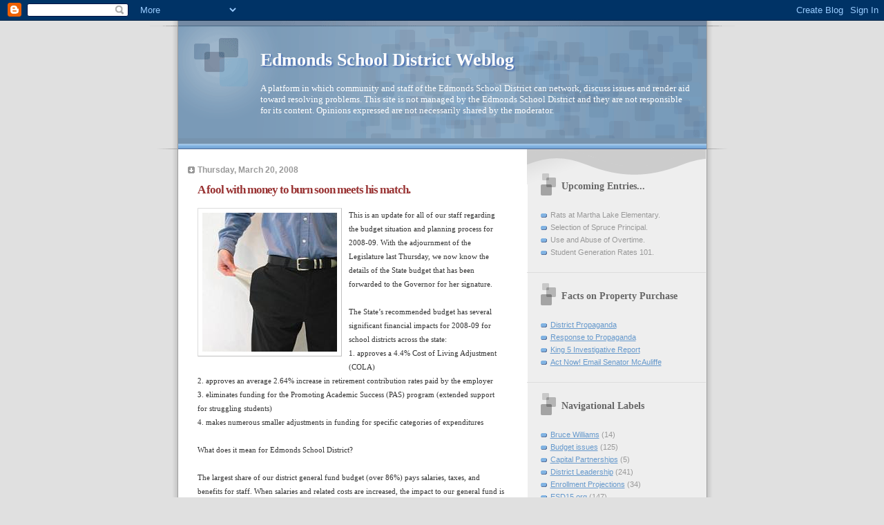

--- FILE ---
content_type: text/html; charset=UTF-8
request_url: http://esd15.blogspot.com/2008/03/fool-with-money-to-burn-soon-meets-his.html
body_size: 18315
content:
<!DOCTYPE html>
<html dir='ltr'>
<head>
<link href='https://www.blogger.com/static/v1/widgets/2944754296-widget_css_bundle.css' rel='stylesheet' type='text/css'/>
<meta content='text/html; charset=UTF-8' http-equiv='Content-Type'/>
<meta content='blogger' name='generator'/>
<link href='http://esd15.blogspot.com/favicon.ico' rel='icon' type='image/x-icon'/>
<link href='http://esd15.blogspot.com/2008/03/fool-with-money-to-burn-soon-meets-his.html' rel='canonical'/>
<link rel="alternate" type="application/atom+xml" title="Edmonds School District Weblog - Atom" href="http://esd15.blogspot.com/feeds/posts/default" />
<link rel="alternate" type="application/rss+xml" title="Edmonds School District Weblog - RSS" href="http://esd15.blogspot.com/feeds/posts/default?alt=rss" />
<link rel="service.post" type="application/atom+xml" title="Edmonds School District Weblog - Atom" href="https://www.blogger.com/feeds/29571009/posts/default" />

<link rel="alternate" type="application/atom+xml" title="Edmonds School District Weblog - Atom" href="http://esd15.blogspot.com/feeds/4799392743541671479/comments/default" />
<!--Can't find substitution for tag [blog.ieCssRetrofitLinks]-->
<link href='https://blogger.googleusercontent.com/img/b/R29vZ2xl/AVvXsEhbwkL5BA5a8lwHlySF7QSAvFyP8k2VE-B1fvLVdNydA9MnFZ_QxizdDEX7mf8kfN2uzXSCe2PfTwfy5YQTiAW06ANYBtQa_parhGsYlIAr7A3WpTb9nc6MMBXwCCtffSvve4prIA/s320/empty_pockets.jpg' rel='image_src'/>
<meta content='http://esd15.blogspot.com/2008/03/fool-with-money-to-burn-soon-meets-his.html' property='og:url'/>
<meta content='A fool with money to burn soon meets his match.' property='og:title'/>
<meta content='This is an update for all of our staff regarding the budget situation and planning process for 2008-09. With the adjournment of the Legislat...' property='og:description'/>
<meta content='https://blogger.googleusercontent.com/img/b/R29vZ2xl/AVvXsEhbwkL5BA5a8lwHlySF7QSAvFyP8k2VE-B1fvLVdNydA9MnFZ_QxizdDEX7mf8kfN2uzXSCe2PfTwfy5YQTiAW06ANYBtQa_parhGsYlIAr7A3WpTb9nc6MMBXwCCtffSvve4prIA/w1200-h630-p-k-no-nu/empty_pockets.jpg' property='og:image'/>
<title>Edmonds School District Weblog: A fool with money to burn soon meets his match.</title>
<style id='page-skin-1' type='text/css'><!--
/*
* Blogger Template Style
* Name:     TicTac (Blueberry)
* Date:     1 March 2004
* Updated by: Blogger Team
*/
/* ---( page defaults )--- */
body {
margin: 0;
padding: 0;
font-size: small;
text-align: center;
color: #333333;
background: #e0e0e0;
}
blockquote {
margin-top: 0;
margin-right: 0;
margin-bottom: 0;
margin-left: 30px;
padding-top: 10px;
padding-right: 0;
padding-bottom: 0;
padding-left: 20px;
font-size: 88%;
line-height: 1.5em;
color: #666;
background: url(https://resources.blogblog.com/blogblog/data/tictac_blue/quotes.gif) no-repeat top left;
}
blockquote p {
margin-top: 0;
}
abbr, acronym {
cursor: help;
font-style: normal;
border-bottom: 1px dotted;
}
code {
color: #996666;
}
hr {
display: none;
}
img {
border: none;
}
/* unordered list style */
ul {
list-style: none;
margin-left: 10px;
padding: 0;
}
li {
list-style: none;
padding-left: 14px;
margin-bottom: 3px;
background: url(https://resources.blogblog.com/blogblog/data/tictac_blue/tictac_blue.gif) no-repeat left 6px;
}
/* links */
a:link {
color: #6699cc;
}
a:visited {
color: #666699;
}
a:hover {
color: #5B739C;
}
a:active {
color: #5B739C;
text-decoration: none;
}
/* ---( layout structure )---*/
#outer-wrapper {
width: 847px;
margin: 0px auto 0;
text-align: left;
font: normal normal 100% Verdana, sans-serif;
background: url(https://resources.blogblog.com/blogblog/data/tictac_blue/tile_left.gif) repeat-y;
}
#content-wrapper {
margin-left: 42px; /* to avoid the border image */
width: 763px;
}
#main {
float: left;
width: 460px;
margin-top: 20px;
margin-right: 0;
margin-bottom: 0;
margin-left: 0;
padding-top: 0;
padding-right: 0;
padding-bottom: 0;
padding-left: 1em;
line-height: 1.5em;
word-wrap: break-word; /* fix for long text breaking sidebar float in IE */
overflow: hidden;     /* fix for long non-text content breaking IE sidebar float */
}
#sidebar {
float: right;
width: 259px;
padding-top: 20px;
padding-right: 0px;
padding-bottom: 0;
padding-left: 0;
font-size: 85%;
line-height: 1.4em;
color: #999999;
background: url(https://resources.blogblog.com/blogblog/data/tictac_blue/sidebar_bg.gif) no-repeat left top;
word-wrap: break-word; /* fix for long text breaking sidebar float in IE */
overflow: hidden;     /* fix for long non-text content breaking IE sidebar float */
}
/* ---( header and site name )--- */
#header-wrapper {
margin: 0;
padding: 0;
font: normal normal 100% 'Lucida Grande','Trebuchet MS';
background: #e0e0e0 url(https://resources.blogblog.com/blogblog/data/tictac_blue/top_div_blue_left.gif) no-repeat left top;
}
#header {
margin: 0;
padding-top: 25px;
padding-right: 60px;
padding-bottom: 35px;
padding-left: 160px;
color: #FFFFFF;
background: url(https://resources.blogblog.com/blogblog/data/tictac_blue/top_h1.gif) no-repeat bottom left;
}
#header h1 {
font-size: 200%;
text-shadow: #4F73B6 2px 2px 2px;
}
#header h1 a {
text-decoration: none;
color: #FFFFFF;
}
#header h1 a:hover {
color: #eee;
}
/* ---( main column )--- */
h2.date-header {
margin-top: 0;
padding-left: 14px;
font-size: 90%;
color: #999999;
background: url(https://resources.blogblog.com/blogblog/data/tictac_blue/date_icon_blue.gif) no-repeat left 50%;
}
.post h3 {
margin-top: 0;
font: normal bold 130% 'Lucida Grande','Trebuchet MS';
letter-spacing: -1px;
color: #993333;
}
.post {
margin-top: 0;
margin-right: 0;
margin-bottom: 1.5em;
margin-left: 0;
padding-top: 0;
padding-right: 0;
padding-bottom: 1.5em;
padding-left: 14px;
border-bottom: 1px solid #ddd;
}
.post h3 a,
.post h3 a:visited {
color: #993333;
text-decoration: none;
}
.post-footer {
margin: 0;
padding-top: 0;
padding-right: 0;
padding-bottom: 0;
padding-left: 14px;
font-size: 88%;
color: #999999;
background: url(https://resources.blogblog.com/blogblog/data/tictac_blue/tictac_grey.gif) no-repeat left 8px;
}
.post img, table.tr-caption-container {
padding: 6px;
border-top: 1px solid #ddd;
border-left: 1px solid #ddd;
border-bottom: 1px solid #c0c0c0;
border-right: 1px solid #c0c0c0;
}
.tr-caption-container img {
border: none;
padding: 0;
}
.feed-links {
clear: both;
line-height: 2.5em;
}
#blog-pager-newer-link {
float: left;
}
#blog-pager-older-link {
float: right;
}
#blog-pager {
text-align: center;
}
/* comment styles */
#comments {
padding: 10px 10px 0px 10px;
font-size: 85%;
line-height: 1.5em;
color: #666;
background: #eee url(https://resources.blogblog.com/blogblog/data/tictac_blue/comments_curve.gif) no-repeat top left;
}
#comments h4 {
margin-top: 20px;
margin-right: 0;
margin-bottom: 15px;
margin-left: 0;
padding-top: 8px;
padding-right: 0;
padding-bottom: 0;
padding-left: 40px;
font-family: "Lucida Grande", "Trebuchet MS";
font-size: 130%;
color: #666;
background: url(https://resources.blogblog.com/blogblog/data/tictac_blue/bubbles.gif) no-repeat 10px 0;
height: 29px !important; /* for most browsers */
height /**/:37px; /* for IE5/Win */
}
#comments ul {
margin-left: 0;
}
#comments li {
background: none;
padding-left: 0;
}
.comment-body {
padding-top: 0;
padding-right: 10px;
padding-bottom: 0;
padding-left: 25px;
background: url(https://resources.blogblog.com/blogblog/data/tictac_blue/tictac_blue.gif) no-repeat 10px 5px;
}
.comment-body p {
margin-bottom: 0;
}
.comment-author {
margin-top: 4px;
margin-right: 0;
margin-bottom: 0;
margin-left: 0;
padding-top: 0;
padding-right: 10px;
padding-bottom: 0;
padding-left: 60px;
color: #999;
background: url(https://resources.blogblog.com/blogblog/data/tictac_blue/comment_arrow_blue.gif) no-repeat 44px 2px;
}
.comment-footer {
border-bottom: 1px solid #ddd;
padding-bottom: 1em;
}
.deleted-comment {
font-style:italic;
color:gray;
}
/* ---( sidebar )--- */
.sidebar h2 {
margin-top: 0;
margin-right: 0;
margin-bottom: 0;
margin-left: 0;
padding-top: 25px;
padding-right: 0;
padding-bottom: 0;
padding-left: 40px;
font: normal bold 130% 'Lucida Grande','Trebuchet MS';
color: #666666;
height: 32px;
background: url(https://resources.blogblog.com/blogblog/data/tictac_blue/sidebar_icon.gif) no-repeat 10px 15px;
height: 32px !important; /* for most browsers */
height /**/:57px; /* for IE5/Win */
}
.sidebar .widget {
margin: 0;
padding-top: 0;
padding-right: 0;
padding-bottom: 10px;
padding-left: 10px;
border-bottom: 1px solid #ddd;
}
.sidebar li {
background: url(https://resources.blogblog.com/blogblog/data/tictac_blue/tictac_blue.gif) no-repeat left 5px;
}
.profile-textblock {
clear: both;
margin-left: 0;
}
.profile-img {
float: left;
margin-top: 0;
margin-right: 5px;
margin-bottom: 5px;
margin-left: 0;
border: 1px solid #ddd;
padding: 4px;
}
/* ---( footer )--- */
.clear { /* to fix IE6 padding-top issue */
clear: both;
}
#footer-wrapper {
margin: 0;
padding-top: 0;
padding-right: 0;
padding-bottom: 9px;
padding-left: 0;
font-size: 85%;
color: #ddd;
background: url(https://resources.blogblog.com/blogblog/data/tictac_blue/bottom_sill.gif) no-repeat bottom left;
}
#footer {
margin: 0;
padding-top: 20px;
padding-right: 320px;
padding-bottom: 20px;
padding-left: 95px;
background: url(https://resources.blogblog.com/blogblog/data/tictac_blue/bottom_sash_left.gif) no-repeat top left;
}
/** Page structure tweaks for layout editor wireframe */
body#layout #outer-wrapper,
body#layout #main,
body#layout #sidebar {
padding-top: 0;
margin-top: 0;
}
body#layout #outer-wrapper,
body#layout #content-wrapper {
width: 740px;
}
body#layout #sidebar {
margin-right: 0;
margin-bottom: 1em;
}
body#layout #header,
body#layout #footer,
body#layout #main {
padding: 0;
}
body#layout #content-wrapper {
margin: 0px;
}

--></style>
<link href='https://www.blogger.com/dyn-css/authorization.css?targetBlogID=29571009&amp;zx=146f762a-e3d2-467e-9466-3de5cfac6acf' media='none' onload='if(media!=&#39;all&#39;)media=&#39;all&#39;' rel='stylesheet'/><noscript><link href='https://www.blogger.com/dyn-css/authorization.css?targetBlogID=29571009&amp;zx=146f762a-e3d2-467e-9466-3de5cfac6acf' rel='stylesheet'/></noscript>
<meta name='google-adsense-platform-account' content='ca-host-pub-1556223355139109'/>
<meta name='google-adsense-platform-domain' content='blogspot.com'/>

</head>
<body>
<div class='navbar section' id='navbar'><div class='widget Navbar' data-version='1' id='Navbar1'><script type="text/javascript">
    function setAttributeOnload(object, attribute, val) {
      if(window.addEventListener) {
        window.addEventListener('load',
          function(){ object[attribute] = val; }, false);
      } else {
        window.attachEvent('onload', function(){ object[attribute] = val; });
      }
    }
  </script>
<div id="navbar-iframe-container"></div>
<script type="text/javascript" src="https://apis.google.com/js/platform.js"></script>
<script type="text/javascript">
      gapi.load("gapi.iframes:gapi.iframes.style.bubble", function() {
        if (gapi.iframes && gapi.iframes.getContext) {
          gapi.iframes.getContext().openChild({
              url: 'https://www.blogger.com/navbar/29571009?po\x3d4799392743541671479\x26origin\x3dhttp://esd15.blogspot.com',
              where: document.getElementById("navbar-iframe-container"),
              id: "navbar-iframe"
          });
        }
      });
    </script><script type="text/javascript">
(function() {
var script = document.createElement('script');
script.type = 'text/javascript';
script.src = '//pagead2.googlesyndication.com/pagead/js/google_top_exp.js';
var head = document.getElementsByTagName('head')[0];
if (head) {
head.appendChild(script);
}})();
</script>
</div></div>
<div id='outer-wrapper'><div id='wrap2'>
<!-- skip links for text browsers -->
<span id='skiplinks' style='display:none;'>
<a href='#main'>skip to main </a> |
      <a href='#sidebar'>skip to sidebar</a>
</span>
<div id='header-wrapper'>
<div class='header section' id='header'><div class='widget Header' data-version='1' id='Header1'>
<div id='header-inner'>
<div class='titlewrapper'>
<h1 class='title'>
<a href='http://esd15.blogspot.com/'>
Edmonds School District Weblog
</a>
</h1>
</div>
<div class='descriptionwrapper'>
<p class='description'><span>A platform in which community and staff of the Edmonds School District can network, discuss issues and render aid toward resolving problems.  This site is not managed by the Edmonds School District and they are not responsible for its content.  Opinions expressed are not necessarily shared by the moderator.</span></p>
</div>
</div>
</div></div>
</div>
<div id='content-wrapper'>
<div id='crosscol-wrapper' style='text-align:center'>
<div class='crosscol no-items section' id='crosscol'></div>
</div>
<div id='main-wrapper'>
<div class='main section' id='main'><div class='widget Blog' data-version='1' id='Blog1'>
<div class='blog-posts hfeed'>

          <div class="date-outer">
        
<h2 class='date-header'><span>Thursday, March 20, 2008</span></h2>

          <div class="date-posts">
        
<div class='post-outer'>
<div class='post hentry uncustomized-post-template' itemprop='blogPost' itemscope='itemscope' itemtype='http://schema.org/BlogPosting'>
<meta content='https://blogger.googleusercontent.com/img/b/R29vZ2xl/AVvXsEhbwkL5BA5a8lwHlySF7QSAvFyP8k2VE-B1fvLVdNydA9MnFZ_QxizdDEX7mf8kfN2uzXSCe2PfTwfy5YQTiAW06ANYBtQa_parhGsYlIAr7A3WpTb9nc6MMBXwCCtffSvve4prIA/s320/empty_pockets.jpg' itemprop='image_url'/>
<meta content='29571009' itemprop='blogId'/>
<meta content='4799392743541671479' itemprop='postId'/>
<a name='4799392743541671479'></a>
<h3 class='post-title entry-title' itemprop='name'>
A fool with money to burn soon meets his match.
</h3>
<div class='post-header'>
<div class='post-header-line-1'></div>
</div>
<div class='post-body entry-content' id='post-body-4799392743541671479' itemprop='description articleBody'>
<a href="https://blogger.googleusercontent.com/img/b/R29vZ2xl/AVvXsEhbwkL5BA5a8lwHlySF7QSAvFyP8k2VE-B1fvLVdNydA9MnFZ_QxizdDEX7mf8kfN2uzXSCe2PfTwfy5YQTiAW06ANYBtQa_parhGsYlIAr7A3WpTb9nc6MMBXwCCtffSvve4prIA/s1600-h/empty_pockets.jpg"><img alt="" border="0" id="BLOGGER_PHOTO_ID_5179999427023336578" src="https://blogger.googleusercontent.com/img/b/R29vZ2xl/AVvXsEhbwkL5BA5a8lwHlySF7QSAvFyP8k2VE-B1fvLVdNydA9MnFZ_QxizdDEX7mf8kfN2uzXSCe2PfTwfy5YQTiAW06ANYBtQa_parhGsYlIAr7A3WpTb9nc6MMBXwCCtffSvve4prIA/s320/empty_pockets.jpg" style="FLOAT: left; MARGIN: 0px 10px 10px 0px; CURSOR: hand" /></a><span style="font-family:verdana;font-size:85%;">This is an update for all of our staff regarding the budget situation and planning process for 2008-09. With the adjournment of the Legislature last Thursday, we now know the details of the State budget that has been forwarded to the Governor for her signature.<br /><br />The State&#8217;s recommended budget has several significant financial impacts for 2008-09 for school districts across the state:<br />1. approves a 4.4% Cost of Living Adjustment (COLA)<br />2. approves an average 2.64% increase in retirement contribution rates paid by the employer<br />3. eliminates funding for the Promoting Academic Success (PAS) program (extended support for struggling students)<br />4. makes numerous smaller adjustments in funding for specific categories of expenditures<br /><br />What does it mean for Edmonds School District?<br /><br />The largest share of our district general fund budget (over 86%) pays salaries, taxes, and benefits for staff. When salaries and related costs are increased, the impact to our general fund is significant.<br /><br />When the biennial budget was adopted by the Legislature one year ago, the 2008-09 Cost of Living Adjustment (COLA) for school district employees was budgeted at 2.8%. With the budget approved last week, that COLA has been increased to 4.4% and mandatory employer retirement contribution rates increased by an average of 2.64% (our staff are members of 6 different retirement plans, and the rate increases vary by plan).<br /><br />In our district and in most districts across the state, all employees receive the same COLA, regardless of whether their salary is funded by the state or not. Participation in the state retirement system is mandatory based on certain criteria, so employer contributions to the retirement system are also mandatory. You may remember from previous years that with each % increase in COLA and retirement rates approved by the Legislature, Edmonds School District bears the cost of providing those same increases for the employees that are not funded with state or federal monies. For the coming year, we calculate that every % increase in COLA and pension rates equates to an increased cost for us of $325,000. With the combined effect of 4.4% COLA and 2.64% retirement contributions, our 2008-09 budget needs to cover $2.28 million in local costs for increased salaries and taxes.<br /><br />In addition, the elimination of state funding for the PAS program reduces our state revenue by $340,000.<br /><br />What other factors are impacting our 2008-09 budget?<br /><br />Our negotiated agreement with each employee group includes a commitment to make &#8220;mid-point&#8221; adjustments to salaries to bring compensation to the average level of a specified group of neighboring districts. Last week we completed the calculations of mid-point adjustments for 2007-08, and the total cost for all groups is $1.5 million. This amount is paid in 2007-08 and then becomes part of the base salary for 2008-09, so we need to add it to our list of expenditure impacts for the 2008-09 budget.<br /><span style="color:#990000;"><br />We are also projecting a continuation of the recent decline in enrollment, with 256 fewer students next year. Each student generates approximately $5,000 in state revenue.<br /></span><br />The combined effect of the state COLA and pension rates, mid-point compensation, enrollment decline and other impacts is that we will need to reduce our expenditures for next year by roughly $4.2 million to cover increased costs, primarily in the area of compensation.<br /><br />How are potential reductions being identified to balance the budget?<br /><br />Superintendent&#8217;s Staff recommended and the School Board agreed in January we would NOT change the staffing ratios for basic education classroom teaching positions for next year.<br /><br />All other areas of the General Fund are being carefully examined to determine the best way to reduce costs with the least impact to our students, while meeting our bargained commitments and other legal mandates.<br /><br />What is the timeline and process for determining budget reductions?<br /><br />Superintendent&#8217;s Staff has been reviewing the General Fund budget for the past several weeks and researching potential areas for reductions. The list developed by supt.&#8217;s staff will be forwarded to the Budget Advisory Council (BAC) for input and feedback, and then presented to the P-12 administrative team in April. BAC will refine the list of proposed reductions based on the feedback from P-12, and a recommendation will be made to the superintendent. The superintendent must ultimately recommend a balanced budget to the School Board in late June or early July, with final adoption of the budget required by state law by August 31st.<br /><br />Individuals whose positions may be affected by reductions will be notified by their supervisors, just as soon as possible. To the extent we can and still allow time for communicating first with those affected, we will share information as it becomes available.<br /><br />In closing<br /><br />In recent years we&#8217;ve experienced the <span style="color:#990000;">compounding effects of declining enrollment</span>, increasing personnel costs, and weaning our district from the intentional use of reserves to balance the budget. At times it is discouraging to work so hard, and still feel the uncertainty each year of having the financial resources necessary to support the incredibly important work of public education.<br /><br />In spite of the difficulty all districts face with inadequate funding, it&#8217;s important to remember there has been demonstrable support from the people of Washington for public education in the past few years. Voters have approved increasing compensation through regular Cost of Living Adjustments, funding for I-728 and early learning programs, and allowing schools to pass local levies with a simple majority. Our local voters have supported our program/instructional levy, construction bonds, and capital/technology levy, and we&#8217;ll be asking them to renew the capital/tech levy again this May. These are important acknowledgements that most people in our state and local region support schools and appreciate the individual and collective efforts of public school employees. We just need the Legislature to adopt a more stable funding mechanism for essential state services. (Just a note: our District is still part of the group suing the State to adequately fund Basic Education . . . the case is now scheduled to begin hearings in March, 2009).<br /><br />I&#8217;m sorry it&#8217;s another tough year for budget planning. It&#8217;s always challenging to make the adjustments necessary by June to implement decisions completed by the Legislature in March!<br /><br />Thanks for all you do, and please feel free to share any ideas you think should be explored for balancing next year&#8217;s budget. <span style="color:#000099;"><a href="http://www.esd15.net/">(Read the Blog)</a></span><br /><br />Marla Miller<br />Assistant Superintendent, Business and Operations<br />Ext. 7036<br /><br /><span style="font-size:78%;"><strong>Editorial</strong>: The 2004-2009 Capital Facilities Plan predicted this reduction in student enrollment, but alas, the Board didn't read the CFP before (or after) adopting it.</span></span>
<div style='clear: both;'></div>
</div>
<div class='post-footer'>
<div class='post-footer-line post-footer-line-1'>
<span class='post-author vcard'>
Posted by
<span class='fn' itemprop='author' itemscope='itemscope' itemtype='http://schema.org/Person'>
<span itemprop='name'>Mark Zandberg</span>
</span>
</span>
<span class='post-timestamp'>
at
<meta content='http://esd15.blogspot.com/2008/03/fool-with-money-to-burn-soon-meets-his.html' itemprop='url'/>
<a class='timestamp-link' href='http://esd15.blogspot.com/2008/03/fool-with-money-to-burn-soon-meets-his.html' rel='bookmark' title='permanent link'><abbr class='published' itemprop='datePublished' title='2008-03-20T17:13:00-07:00'>5:13 PM</abbr></a>
</span>
<span class='post-comment-link'>
</span>
<span class='post-icons'>
<span class='item-action'>
<a href='https://www.blogger.com/email-post/29571009/4799392743541671479' title='Email Post'>
<img alt='' class='icon-action' height='13' src='https://resources.blogblog.com/img/icon18_email.gif' width='18'/>
</a>
</span>
<span class='item-control blog-admin pid-1671608767'>
<a href='https://www.blogger.com/post-edit.g?blogID=29571009&postID=4799392743541671479&from=pencil' title='Edit Post'>
<img alt='' class='icon-action' height='18' src='https://resources.blogblog.com/img/icon18_edit_allbkg.gif' width='18'/>
</a>
</span>
</span>
<div class='post-share-buttons goog-inline-block'>
</div>
</div>
<div class='post-footer-line post-footer-line-2'>
<span class='post-labels'>
Labels:
<a href='http://esd15.blogspot.com/search/label/Budget%20issues' rel='tag'>Budget issues</a>,
<a href='http://esd15.blogspot.com/search/label/District%20Leadership' rel='tag'>District Leadership</a>
</span>
</div>
<div class='post-footer-line post-footer-line-3'>
<span class='post-location'>
</span>
</div>
</div>
</div>
<div class='comments' id='comments'>
<a name='comments'></a>
<h4>9 comments:</h4>
<div id='Blog1_comments-block-wrapper'>
<dl class='avatar-comment-indent' id='comments-block'>
<dt class='comment-author ' id='c7936991361516588082'>
<a name='c7936991361516588082'></a>
<div class="avatar-image-container avatar-stock"><span dir="ltr"><img src="//resources.blogblog.com/img/blank.gif" width="35" height="35" alt="" title="Anonymous">

</span></div>
Anonymous
said...
</dt>
<dd class='comment-body' id='Blog1_cmt-7936991361516588082'>
<p>
If you are seeking to match the salaries of other districts, you should also seek to match their number of employees in each tier.<BR/><BR/>What other district has so many assistant superintendents or managers?  Sure, the salaries may be the same but if you have ten times as many you are bound to create a budget problem.
</p>
</dd>
<dd class='comment-footer'>
<span class='comment-timestamp'>
<a href='http://esd15.blogspot.com/2008/03/fool-with-money-to-burn-soon-meets-his.html?showComment=1206064320000#c7936991361516588082' title='comment permalink'>
Thursday, March 20, 2008 6:52:00 PM
</a>
<span class='item-control blog-admin pid-1910293980'>
<a class='comment-delete' href='https://www.blogger.com/comment/delete/29571009/7936991361516588082' title='Delete Comment'>
<img src='https://resources.blogblog.com/img/icon_delete13.gif'/>
</a>
</span>
</span>
</dd>
<dt class='comment-author ' id='c8304086164187721752'>
<a name='c8304086164187721752'></a>
<div class="avatar-image-container avatar-stock"><span dir="ltr"><img src="//resources.blogblog.com/img/blank.gif" width="35" height="35" alt="" title="Anonymous">

</span></div>
Anonymous
said...
</dt>
<dd class='comment-body' id='Blog1_cmt-8304086164187721752'>
<p>
Fortunately, the process of drafting the next CFP is in good hands.  (sarcasm)
</p>
</dd>
<dd class='comment-footer'>
<span class='comment-timestamp'>
<a href='http://esd15.blogspot.com/2008/03/fool-with-money-to-burn-soon-meets-his.html?showComment=1206064500000#c8304086164187721752' title='comment permalink'>
Thursday, March 20, 2008 6:55:00 PM
</a>
<span class='item-control blog-admin pid-1910293980'>
<a class='comment-delete' href='https://www.blogger.com/comment/delete/29571009/8304086164187721752' title='Delete Comment'>
<img src='https://resources.blogblog.com/img/icon_delete13.gif'/>
</a>
</span>
</span>
</dd>
<dt class='comment-author ' id='c1054422803628815586'>
<a name='c1054422803628815586'></a>
<div class="avatar-image-container avatar-stock"><span dir="ltr"><img src="//resources.blogblog.com/img/blank.gif" width="35" height="35" alt="" title="Anonymous">

</span></div>
Anonymous
said...
</dt>
<dd class='comment-body' id='Blog1_cmt-1054422803628815586'>
<p>
I would like to see some middle management get cut. Sorry for them but they have been livin large for sometime now.
</p>
</dd>
<dd class='comment-footer'>
<span class='comment-timestamp'>
<a href='http://esd15.blogspot.com/2008/03/fool-with-money-to-burn-soon-meets-his.html?showComment=1206067680000#c1054422803628815586' title='comment permalink'>
Thursday, March 20, 2008 7:48:00 PM
</a>
<span class='item-control blog-admin pid-1910293980'>
<a class='comment-delete' href='https://www.blogger.com/comment/delete/29571009/1054422803628815586' title='Delete Comment'>
<img src='https://resources.blogblog.com/img/icon_delete13.gif'/>
</a>
</span>
</span>
</dd>
<dt class='comment-author ' id='c7716290776842930982'>
<a name='c7716290776842930982'></a>
<div class="avatar-image-container avatar-stock"><span dir="ltr"><img src="//resources.blogblog.com/img/blank.gif" width="35" height="35" alt="" title="Anonymous">

</span></div>
Anonymous
said...
</dt>
<dd class='comment-body' id='Blog1_cmt-7716290776842930982'>
<p>
We are once again top heavy in our district.  I remember Brian Benzel cut Assist. Supt. when the budget was in trouble so lets do it again.  Marla first and her midmanager, Manny.  Also let's cut Clint Goodison he's just here to push pencils until he retires.  As the worker bees and we will tell you where we see where the cuts should be made.  Long ago in another time with the district their used to be a representative from each bargaining group on the budget committee you will notice now that it is all the top management employees and their jobs don't get touched.  Lets make a strong recommendation that we go back to the "old" times and allow a repre. from each bargaining group help make the decisions in the district. Ya that sounds good!  Bye to the Supt. and Marla/Manny you gotta go!
</p>
</dd>
<dd class='comment-footer'>
<span class='comment-timestamp'>
<a href='http://esd15.blogspot.com/2008/03/fool-with-money-to-burn-soon-meets-his.html?showComment=1206147960000#c7716290776842930982' title='comment permalink'>
Friday, March 21, 2008 6:06:00 PM
</a>
<span class='item-control blog-admin pid-1910293980'>
<a class='comment-delete' href='https://www.blogger.com/comment/delete/29571009/7716290776842930982' title='Delete Comment'>
<img src='https://resources.blogblog.com/img/icon_delete13.gif'/>
</a>
</span>
</span>
</dd>
<dt class='comment-author ' id='c2609093841683301237'>
<a name='c2609093841683301237'></a>
<div class="avatar-image-container avatar-stock"><span dir="ltr"><img src="//resources.blogblog.com/img/blank.gif" width="35" height="35" alt="" title="Anonymous">

</span></div>
Anonymous
said...
</dt>
<dd class='comment-body' id='Blog1_cmt-2609093841683301237'>
<p>
It will be interesting to see what jobs they will cut.  There is a great deal of dead weight in middle management and I hope the Edmonds School District #15 will realize that, a 2% raise is much greater on a $100,000.00 salary than on a $30,000.00 salary.<BR/><BR/>Clint Goodison does nothing all day long.  I wish Marla would check that out.  He has been given an assistant by Manny, because he needs help with his paperwork, what little there is.  This guy can not do anything.  Just ask some of the folks who have been doing his work while he comes in around 8:30a.m. and gets his breakfast, take a walk, takes lunch and then take another walk and then goes home around 4:00p.m.or 4:30p.m.  Don't ask him about any thing you need help with, because he simply can not help you.  He did a PDQ and got a big raise. Must be nice.<BR/><BR/>Sarah Conroy ask what she does.  Plays favorites with her buddies and loves to throw her authority around.  This person is worthless.  Check it out.<BR/><BR/>Devon Miles, is her position really necessary?  She does nothing all day.  She does have a lot of favorite phrase to use when she has not done anything or messed things up.  She is well protected by Ed Peters and she is well aware of that fact.<BR/><BR/>Elmo checked out along time ago.<BR/><BR/>Why does every manager in Student Services need an assistant?  Parents should be highly upset.  There is confidential information floating around in a brown envelope marked confidential:  Attention Lauri Velasquez.  Folks, let me tell you this information is not secured in any way.  The folder is not a secured folder and it ends up in a lot of mail boxes trying to get to the right person.  Parents, your child's information is not safe. However the managers in Student Services parade around like proud peacocks. Never mind if work is done properly they have to sport their titles.<BR/><BR/>What's sad is that a lot of the dead weight in the Edmonds School District #15 will set on the committe and decide the fate of others.  If you are a good worker and not liked by Marla, you are in trouble.  What is really sad about Marla is that she is very vindictive, and she will use her position to destroy you if you have done anything to her favorite pets in the Edmonds School District #15, or if she thinks you have crossed her.  Her favorite pets will go to her with their complaints about you, and she makes them a promise that she will get you, because she has the title to do so. <BR/><BR/>Manny's position should never have been created.  He is very incompetent.  I must say that Marla has really gone to bat for this guy.  When you know he is in over his head, she lifts him higher and defends everything he does.  Must be nice being able to screw up and get a big fat raise.  Just goes to show you, it is not what you know, but who you know.
</p>
</dd>
<dd class='comment-footer'>
<span class='comment-timestamp'>
<a href='http://esd15.blogspot.com/2008/03/fool-with-money-to-burn-soon-meets-his.html?showComment=1206182700000#c2609093841683301237' title='comment permalink'>
Saturday, March 22, 2008 3:45:00 AM
</a>
<span class='item-control blog-admin pid-1910293980'>
<a class='comment-delete' href='https://www.blogger.com/comment/delete/29571009/2609093841683301237' title='Delete Comment'>
<img src='https://resources.blogblog.com/img/icon_delete13.gif'/>
</a>
</span>
</span>
</dd>
<dt class='comment-author ' id='c2725628848725612176'>
<a name='c2725628848725612176'></a>
<div class="avatar-image-container avatar-stock"><span dir="ltr"><img src="//resources.blogblog.com/img/blank.gif" width="35" height="35" alt="" title="Anonymous">

</span></div>
Anonymous
said...
</dt>
<dd class='comment-body' id='Blog1_cmt-2725628848725612176'>
<p>
Apparently the Penneys have struck a deal with the district that says that husband and wife will not work the same days together. This is a good faith effort to help eraticate the conflict of interest bug. So Chuck works 2 1/2 days a week, and Tracy works the other  2 1/2 days. Wait a minute..... You can't fool me! This has been their schedule since September of 2004.  And there is still a conflict of interest. So that hasn't been working. But neither are they. Book em Dano!
</p>
</dd>
<dd class='comment-footer'>
<span class='comment-timestamp'>
<a href='http://esd15.blogspot.com/2008/03/fool-with-money-to-burn-soon-meets-his.html?showComment=1206245280000#c2725628848725612176' title='comment permalink'>
Saturday, March 22, 2008 9:08:00 PM
</a>
<span class='item-control blog-admin pid-1910293980'>
<a class='comment-delete' href='https://www.blogger.com/comment/delete/29571009/2725628848725612176' title='Delete Comment'>
<img src='https://resources.blogblog.com/img/icon_delete13.gif'/>
</a>
</span>
</span>
</dd>
<dt class='comment-author ' id='c1386857967657971367'>
<a name='c1386857967657971367'></a>
<div class="avatar-image-container avatar-stock"><span dir="ltr"><img src="//resources.blogblog.com/img/blank.gif" width="35" height="35" alt="" title="Anonymous">

</span></div>
Anonymous
said...
</dt>
<dd class='comment-body' id='Blog1_cmt-1386857967657971367'>
<p>
Are the Penney's working two and half days per week per person and getting paid for a 5 day week? I'm confused about this statement. If they have struck a deal with the District, at least the District is aware there is a problem. Question: Does the District think this is a PROBLEM/ISSUE??  They usually just "sweep it under the rug", so to speak.
</p>
</dd>
<dd class='comment-footer'>
<span class='comment-timestamp'>
<a href='http://esd15.blogspot.com/2008/03/fool-with-money-to-burn-soon-meets-his.html?showComment=1206298620000#c1386857967657971367' title='comment permalink'>
Sunday, March 23, 2008 11:57:00 AM
</a>
<span class='item-control blog-admin pid-1910293980'>
<a class='comment-delete' href='https://www.blogger.com/comment/delete/29571009/1386857967657971367' title='Delete Comment'>
<img src='https://resources.blogblog.com/img/icon_delete13.gif'/>
</a>
</span>
</span>
</dd>
<dt class='comment-author ' id='c7430219749974011021'>
<a name='c7430219749974011021'></a>
<div class="avatar-image-container avatar-stock"><span dir="ltr"><img src="//resources.blogblog.com/img/blank.gif" width="35" height="35" alt="" title="Anonymous">

</span></div>
Anonymous
said...
</dt>
<dd class='comment-body' id='Blog1_cmt-7430219749974011021'>
<p>
There is no deal with the district and the Penneys. The number of days per week that each works would be fairly accurate. They can only work in this environment in which they are protected. Any consultant with fecal matter for brain would say they have to go. They do nothing to enrich the district, and do not have the potential to do so.
</p>
</dd>
<dd class='comment-footer'>
<span class='comment-timestamp'>
<a href='http://esd15.blogspot.com/2008/03/fool-with-money-to-burn-soon-meets-his.html?showComment=1206329220000#c7430219749974011021' title='comment permalink'>
Sunday, March 23, 2008 8:27:00 PM
</a>
<span class='item-control blog-admin pid-1910293980'>
<a class='comment-delete' href='https://www.blogger.com/comment/delete/29571009/7430219749974011021' title='Delete Comment'>
<img src='https://resources.blogblog.com/img/icon_delete13.gif'/>
</a>
</span>
</span>
</dd>
<dt class='comment-author ' id='c9091482748724314236'>
<a name='c9091482748724314236'></a>
<div class="avatar-image-container avatar-stock"><span dir="ltr"><img src="//resources.blogblog.com/img/blank.gif" width="35" height="35" alt="" title="Anonymous">

</span></div>
Anonymous
said...
</dt>
<dd class='comment-body' id='Blog1_cmt-9091482748724314236'>
<p>
Do the Penney's get paid for 2.5 days per week?  Has Tracy's position been reduced to .5 FTE?  If so, who works the other .5??
</p>
</dd>
<dd class='comment-footer'>
<span class='comment-timestamp'>
<a href='http://esd15.blogspot.com/2008/03/fool-with-money-to-burn-soon-meets-his.html?showComment=1206630660000#c9091482748724314236' title='comment permalink'>
Thursday, March 27, 2008 8:11:00 AM
</a>
<span class='item-control blog-admin pid-1910293980'>
<a class='comment-delete' href='https://www.blogger.com/comment/delete/29571009/9091482748724314236' title='Delete Comment'>
<img src='https://resources.blogblog.com/img/icon_delete13.gif'/>
</a>
</span>
</span>
</dd>
</dl>
</div>
<p class='comment-footer'>
<a href='https://www.blogger.com/comment/fullpage/post/29571009/4799392743541671479' onclick=''>Post a Comment</a>
</p>
</div>
</div>

        </div></div>
      
</div>
<div class='blog-pager' id='blog-pager'>
<span id='blog-pager-newer-link'>
<a class='blog-pager-newer-link' href='http://esd15.blogspot.com/2008/03/enrollment-losses-raises-from-olympia.html' id='Blog1_blog-pager-newer-link' title='Newer Post'>Newer Post</a>
</span>
<span id='blog-pager-older-link'>
<a class='blog-pager-older-link' href='http://esd15.blogspot.com/2008/03/earning-money-cannot-be-purpose-of.html' id='Blog1_blog-pager-older-link' title='Older Post'>Older Post</a>
</span>
<a class='home-link' href='http://esd15.blogspot.com/'>Home</a>
</div>
<div class='clear'></div>
<div class='post-feeds'>
<div class='feed-links'>
Subscribe to:
<a class='feed-link' href='http://esd15.blogspot.com/feeds/4799392743541671479/comments/default' target='_blank' type='application/atom+xml'>Post Comments (Atom)</a>
</div>
</div>
</div></div>
</div>
<div id='sidebar-wrapper'>
<div class='sidebar section' id='sidebar'><div class='widget TextList' data-version='1' id='TextList1'>
<h2>Upcoming Entries...</h2>
<div class='widget-content'>
<ul>
<li>Rats at Martha Lake Elementary.</li>
<li>Selection of Spruce Principal.</li>
<li>Use and Abuse of Overtime.</li>
<li>Student Generation Rates 101.</li>
</ul>
<div class='clear'></div>
</div>
</div><div class='widget LinkList' data-version='1' id='LinkList2'>
<h2>Facts on Property Purchase</h2>
<div class='widget-content'>
<ul>
<li><a href='http://www.esd15.org/Jan08CommunityLetter.pdf'>District Propaganda</a></li>
<li><a href='http://esd15.blogspot.com/2008/01/translating-districts-propaganda.html'>Response to Propaganda</a></li>
<li><a href='http://www.king5.com/topstories/stories/NW_021108INV_edmonds_school_district_TP.b1a18031.html'>King 5 Investigative Report</a></li>
<li><a href='http://esd15.blogspot.com/2008/02/now-is-time.html'>Act Now! Email Senator McAuliffe</a></li>
</ul>
<div class='clear'></div>
</div>
</div><div class='widget Label' data-version='1' id='Label1'>
<h2>Navigational Labels</h2>
<div class='widget-content list-label-widget-content'>
<ul>
<li>
<a dir='ltr' href='http://esd15.blogspot.com/search/label/Bruce%20Williams'>Bruce Williams</a>
<span dir='ltr'>(14)</span>
</li>
<li>
<a dir='ltr' href='http://esd15.blogspot.com/search/label/Budget%20issues'>Budget issues</a>
<span dir='ltr'>(125)</span>
</li>
<li>
<a dir='ltr' href='http://esd15.blogspot.com/search/label/Capital%20Partnerships'>Capital Partnerships</a>
<span dir='ltr'>(5)</span>
</li>
<li>
<a dir='ltr' href='http://esd15.blogspot.com/search/label/District%20Leadership'>District Leadership</a>
<span dir='ltr'>(241)</span>
</li>
<li>
<a dir='ltr' href='http://esd15.blogspot.com/search/label/Enrollment%20Projections'>Enrollment Projections</a>
<span dir='ltr'>(34)</span>
</li>
<li>
<a dir='ltr' href='http://esd15.blogspot.com/search/label/ESD15.org'>ESD15.org</a>
<span dir='ltr'>(147)</span>
</li>
<li>
<a dir='ltr' href='http://esd15.blogspot.com/search/label/Gary%20Noble'>Gary Noble</a>
<span dir='ltr'>(26)</span>
</li>
<li>
<a dir='ltr' href='http://esd15.blogspot.com/search/label/Human%20Resources'>Human Resources</a>
<span dir='ltr'>(39)</span>
</li>
<li>
<a dir='ltr' href='http://esd15.blogspot.com/search/label/In%20the%20Classroom'>In the Classroom</a>
<span dir='ltr'>(39)</span>
</li>
<li>
<a dir='ltr' href='http://esd15.blogspot.com/search/label/Legal%20Billing'>Legal Billing</a>
<span dir='ltr'>(14)</span>
</li>
<li>
<a dir='ltr' href='http://esd15.blogspot.com/search/label/New%20Administration%20Site'>New Administration Site</a>
<span dir='ltr'>(47)</span>
</li>
<li>
<a dir='ltr' href='http://esd15.blogspot.com/search/label/New%20Lynnwood%20High%20School'>New Lynnwood High School</a>
<span dir='ltr'>(20)</span>
</li>
<li>
<a dir='ltr' href='http://esd15.blogspot.com/search/label/Operational%20issues'>Operational issues</a>
<span dir='ltr'>(134)</span>
</li>
<li>
<a dir='ltr' href='http://esd15.blogspot.com/search/label/Pat%20Shields'>Pat Shields</a>
<span dir='ltr'>(17)</span>
</li>
<li>
<a dir='ltr' href='http://esd15.blogspot.com/search/label/Piano%20Scam'>Piano Scam</a>
<span dir='ltr'>(22)</span>
</li>
<li>
<a dir='ltr' href='http://esd15.blogspot.com/search/label/Property%20Management'>Property Management</a>
<span dir='ltr'>(37)</span>
</li>
<li>
<a dir='ltr' href='http://esd15.blogspot.com/search/label/Property%20Transactions'>Property Transactions</a>
<span dir='ltr'>(33)</span>
</li>
<li>
<a dir='ltr' href='http://esd15.blogspot.com/search/label/Salaries'>Salaries</a>
<span dir='ltr'>(6)</span>
</li>
<li>
<a dir='ltr' href='http://esd15.blogspot.com/search/label/School%20Board'>School Board</a>
<span dir='ltr'>(147)</span>
</li>
<li>
<a dir='ltr' href='http://esd15.blogspot.com/search/label/State%20Auditor'>State Auditor</a>
<span dir='ltr'>(41)</span>
</li>
<li>
<a dir='ltr' href='http://esd15.blogspot.com/search/label/Summary'>Summary</a>
<span dir='ltr'>(5)</span>
</li>
</ul>
<div class='clear'></div>
</div>
</div><div class='widget BlogArchive' data-version='1' id='BlogArchive1'>
<h2>Blog Archive</h2>
<div class='widget-content'>
<div id='ArchiveList'>
<div id='BlogArchive1_ArchiveList'>
<ul class='hierarchy'>
<li class='archivedate collapsed'>
<a class='toggle' href='javascript:void(0)'>
<span class='zippy'>

        &#9658;&#160;
      
</span>
</a>
<a class='post-count-link' href='http://esd15.blogspot.com/2011/'>
2011
</a>
<span class='post-count' dir='ltr'>(1)</span>
<ul class='hierarchy'>
<li class='archivedate collapsed'>
<a class='toggle' href='javascript:void(0)'>
<span class='zippy'>

        &#9658;&#160;
      
</span>
</a>
<a class='post-count-link' href='http://esd15.blogspot.com/2011/01/'>
January
</a>
<span class='post-count' dir='ltr'>(1)</span>
</li>
</ul>
</li>
</ul>
<ul class='hierarchy'>
<li class='archivedate collapsed'>
<a class='toggle' href='javascript:void(0)'>
<span class='zippy'>

        &#9658;&#160;
      
</span>
</a>
<a class='post-count-link' href='http://esd15.blogspot.com/2009/'>
2009
</a>
<span class='post-count' dir='ltr'>(46)</span>
<ul class='hierarchy'>
<li class='archivedate collapsed'>
<a class='toggle' href='javascript:void(0)'>
<span class='zippy'>

        &#9658;&#160;
      
</span>
</a>
<a class='post-count-link' href='http://esd15.blogspot.com/2009/11/'>
November
</a>
<span class='post-count' dir='ltr'>(3)</span>
</li>
</ul>
<ul class='hierarchy'>
<li class='archivedate collapsed'>
<a class='toggle' href='javascript:void(0)'>
<span class='zippy'>

        &#9658;&#160;
      
</span>
</a>
<a class='post-count-link' href='http://esd15.blogspot.com/2009/10/'>
October
</a>
<span class='post-count' dir='ltr'>(3)</span>
</li>
</ul>
<ul class='hierarchy'>
<li class='archivedate collapsed'>
<a class='toggle' href='javascript:void(0)'>
<span class='zippy'>

        &#9658;&#160;
      
</span>
</a>
<a class='post-count-link' href='http://esd15.blogspot.com/2009/06/'>
June
</a>
<span class='post-count' dir='ltr'>(7)</span>
</li>
</ul>
<ul class='hierarchy'>
<li class='archivedate collapsed'>
<a class='toggle' href='javascript:void(0)'>
<span class='zippy'>

        &#9658;&#160;
      
</span>
</a>
<a class='post-count-link' href='http://esd15.blogspot.com/2009/05/'>
May
</a>
<span class='post-count' dir='ltr'>(10)</span>
</li>
</ul>
<ul class='hierarchy'>
<li class='archivedate collapsed'>
<a class='toggle' href='javascript:void(0)'>
<span class='zippy'>

        &#9658;&#160;
      
</span>
</a>
<a class='post-count-link' href='http://esd15.blogspot.com/2009/04/'>
April
</a>
<span class='post-count' dir='ltr'>(2)</span>
</li>
</ul>
<ul class='hierarchy'>
<li class='archivedate collapsed'>
<a class='toggle' href='javascript:void(0)'>
<span class='zippy'>

        &#9658;&#160;
      
</span>
</a>
<a class='post-count-link' href='http://esd15.blogspot.com/2009/03/'>
March
</a>
<span class='post-count' dir='ltr'>(7)</span>
</li>
</ul>
<ul class='hierarchy'>
<li class='archivedate collapsed'>
<a class='toggle' href='javascript:void(0)'>
<span class='zippy'>

        &#9658;&#160;
      
</span>
</a>
<a class='post-count-link' href='http://esd15.blogspot.com/2009/02/'>
February
</a>
<span class='post-count' dir='ltr'>(4)</span>
</li>
</ul>
<ul class='hierarchy'>
<li class='archivedate collapsed'>
<a class='toggle' href='javascript:void(0)'>
<span class='zippy'>

        &#9658;&#160;
      
</span>
</a>
<a class='post-count-link' href='http://esd15.blogspot.com/2009/01/'>
January
</a>
<span class='post-count' dir='ltr'>(10)</span>
</li>
</ul>
</li>
</ul>
<ul class='hierarchy'>
<li class='archivedate expanded'>
<a class='toggle' href='javascript:void(0)'>
<span class='zippy toggle-open'>

        &#9660;&#160;
      
</span>
</a>
<a class='post-count-link' href='http://esd15.blogspot.com/2008/'>
2008
</a>
<span class='post-count' dir='ltr'>(336)</span>
<ul class='hierarchy'>
<li class='archivedate collapsed'>
<a class='toggle' href='javascript:void(0)'>
<span class='zippy'>

        &#9658;&#160;
      
</span>
</a>
<a class='post-count-link' href='http://esd15.blogspot.com/2008/12/'>
December
</a>
<span class='post-count' dir='ltr'>(11)</span>
</li>
</ul>
<ul class='hierarchy'>
<li class='archivedate collapsed'>
<a class='toggle' href='javascript:void(0)'>
<span class='zippy'>

        &#9658;&#160;
      
</span>
</a>
<a class='post-count-link' href='http://esd15.blogspot.com/2008/11/'>
November
</a>
<span class='post-count' dir='ltr'>(15)</span>
</li>
</ul>
<ul class='hierarchy'>
<li class='archivedate collapsed'>
<a class='toggle' href='javascript:void(0)'>
<span class='zippy'>

        &#9658;&#160;
      
</span>
</a>
<a class='post-count-link' href='http://esd15.blogspot.com/2008/10/'>
October
</a>
<span class='post-count' dir='ltr'>(21)</span>
</li>
</ul>
<ul class='hierarchy'>
<li class='archivedate collapsed'>
<a class='toggle' href='javascript:void(0)'>
<span class='zippy'>

        &#9658;&#160;
      
</span>
</a>
<a class='post-count-link' href='http://esd15.blogspot.com/2008/09/'>
September
</a>
<span class='post-count' dir='ltr'>(27)</span>
</li>
</ul>
<ul class='hierarchy'>
<li class='archivedate collapsed'>
<a class='toggle' href='javascript:void(0)'>
<span class='zippy'>

        &#9658;&#160;
      
</span>
</a>
<a class='post-count-link' href='http://esd15.blogspot.com/2008/08/'>
August
</a>
<span class='post-count' dir='ltr'>(21)</span>
</li>
</ul>
<ul class='hierarchy'>
<li class='archivedate collapsed'>
<a class='toggle' href='javascript:void(0)'>
<span class='zippy'>

        &#9658;&#160;
      
</span>
</a>
<a class='post-count-link' href='http://esd15.blogspot.com/2008/07/'>
July
</a>
<span class='post-count' dir='ltr'>(28)</span>
</li>
</ul>
<ul class='hierarchy'>
<li class='archivedate collapsed'>
<a class='toggle' href='javascript:void(0)'>
<span class='zippy'>

        &#9658;&#160;
      
</span>
</a>
<a class='post-count-link' href='http://esd15.blogspot.com/2008/06/'>
June
</a>
<span class='post-count' dir='ltr'>(23)</span>
</li>
</ul>
<ul class='hierarchy'>
<li class='archivedate collapsed'>
<a class='toggle' href='javascript:void(0)'>
<span class='zippy'>

        &#9658;&#160;
      
</span>
</a>
<a class='post-count-link' href='http://esd15.blogspot.com/2008/05/'>
May
</a>
<span class='post-count' dir='ltr'>(31)</span>
</li>
</ul>
<ul class='hierarchy'>
<li class='archivedate collapsed'>
<a class='toggle' href='javascript:void(0)'>
<span class='zippy'>

        &#9658;&#160;
      
</span>
</a>
<a class='post-count-link' href='http://esd15.blogspot.com/2008/04/'>
April
</a>
<span class='post-count' dir='ltr'>(45)</span>
</li>
</ul>
<ul class='hierarchy'>
<li class='archivedate expanded'>
<a class='toggle' href='javascript:void(0)'>
<span class='zippy toggle-open'>

        &#9660;&#160;
      
</span>
</a>
<a class='post-count-link' href='http://esd15.blogspot.com/2008/03/'>
March
</a>
<span class='post-count' dir='ltr'>(41)</span>
<ul class='posts'>
<li><a href='http://esd15.blogspot.com/2008/03/summary-for-first-three-hundred-entries.html'>A summary for the first three hundred entries.</a></li>
<li><a href='http://esd15.blogspot.com/2008/03/we-learn-from-history-that-we-learn.html'>We learn from history that we learn nothing from h...</a></li>
<li><a href='http://esd15.blogspot.com/2008/03/perhaps-he-just-lost-his-heart-for.html'>Perhaps he just lost his heart for the battle.</a></li>
<li><a href='http://esd15.blogspot.com/2008/03/high-price-of-outsourcing.html'>The high price of outsourcing reconfigurations.</a></li>
<li><a href='http://esd15.blogspot.com/2008/03/mrsa-symptoms-create-ill-feelings.html'>MRSA symptoms create ill feelings.</a></li>
<li><a href='http://esd15.blogspot.com/2008/03/tatiana-was-marked-absent-today.html'>Tatiana was marked absent today.</a></li>
<li><a href='http://esd15.blogspot.com/2008/03/legitimate-advertiser-or-phishing.html'>Legitimate advertiser or a phishing expedition?</a></li>
<li><a href='http://esd15.blogspot.com/2008/03/revolutions-are-not-about-trifles-but.html'>Revolutions are not about trifles, but they spring...</a></li>
<li><a href='http://esd15.blogspot.com/2008/03/other-shoes-will-start-dropping-like.html'>The other shoes will start dropping like rain.</a></li>
<li><a href='http://esd15.blogspot.com/2008/03/it-is-not-necessary-to-advertise-food.html'>It is not necessary to advertise food to hungry pe...</a></li>
<li><a href='http://esd15.blogspot.com/2008/03/undermine-nicks-monopoly-by-voting-with.html'>Undermine Nick&#39;s monopoly by voting with your feet.</a></li>
<li><a href='http://esd15.blogspot.com/2008/03/when-rocket-scientists-perform-brain.html'>When rocket scientists perform brain surgery.</a></li>
<li><a href='http://esd15.blogspot.com/2008/03/why-choose-edmonds-school-district.html'>Why Choose the Edmonds School District?</a></li>
<li><a href='http://esd15.blogspot.com/2008/03/district-audiologist-to-become-athletic.html'>District Audiologist to become Athletic Director?</a></li>
<li><a href='http://esd15.blogspot.com/2008/03/society-of-sheep-will-spawn-government.html'>A society of sheep will spawn a government of wolves.</a></li>
<li><a href='http://esd15.blogspot.com/2008/03/enrollment-losses-raises-from-olympia.html'>Enrollment losses, raises from Olympia deepen woes</a></li>
<li><a href='http://esd15.blogspot.com/2008/03/fool-with-money-to-burn-soon-meets-his.html'>A fool with money to burn soon meets his match.</a></li>
<li><a href='http://esd15.blogspot.com/2008/03/earning-money-cannot-be-purpose-of.html'>Earning money cannot be the purpose of education.</a></li>
<li><a href='http://esd15.blogspot.com/2008/03/it-is-not-sacrifice-if-you-love-what.html'>It is not a sacrifice if you love what you&#39;re doing.</a></li>
<li><a href='http://esd15.blogspot.com/2008/03/for-essence-of-generosity-is-in-self.html'>&quot;...for the essence of generosity is in self sacri...</a></li>
<li><a href='http://esd15.blogspot.com/2008/03/when-expensive-property-is-worth-less.html'>When expensive property is worth less.</a></li>
<li><a href='http://esd15.blogspot.com/2008/03/wasl-may-keep-few-from-diplomas.html'>WASL may keep [many] from diplomas.</a></li>
<li><a href='http://esd15.blogspot.com/2008/03/and-now-few-words-from-our-sponsor.html'>And now a few words from our sponsor...</a></li>
<li><a href='http://esd15.blogspot.com/2008/03/providing-equitable-education-and.html'>Providing equitable education and equitable access.</a></li>
<li><a href='http://esd15.blogspot.com/2008/03/true-character-of-liberty-is.html'>Liberty is independence, maintained by force.</a></li>
<li><a href='http://esd15.blogspot.com/2008/03/proclamation-to-stick-on-your-mothers.html'>A &quot;proclamation&quot; to stick on your mother&#39;s refrige...</a></li>
<li><a href='http://esd15.blogspot.com/2008/03/life-is-to-be-to-do-to-do-without-and.html'>&quot;Life is to be, to do, to do without, and to depart.&quot;</a></li>
<li><a href='http://esd15.blogspot.com/2008/03/steady-salary-is-invitation-to.html'>A steady salary is an invitation to mediocrity</a></li>
<li><a href='http://esd15.blogspot.com/2008/03/field-that-has-rested-gives-bountiful.html'>A field that has rested gives a bountiful crop.</a></li>
<li><a href='http://esd15.blogspot.com/2008/03/where-have-i-heard-that-before.html'>Where have I heard that before?</a></li>
<li><a href='http://esd15.blogspot.com/2008/03/diminishing-public-education-by.html'>Diminishing public education by consensus.</a></li>
<li><a href='http://esd15.blogspot.com/2008/03/predicting-inevitable-departure-of.html'>Predicting the inevitable departure of incompetence.</a></li>
<li><a href='http://esd15.blogspot.com/2008/03/when-your-ship-is-sinking-throw.html'>When your ship is sinking, throw documents overboard.</a></li>
<li><a href='http://esd15.blogspot.com/2008/03/clerical-error-may-mislead-recipients.html'>Clerical error may mislead recipients</a></li>
<li><a href='http://esd15.blogspot.com/2008/03/high-school-math-not-adding-up-in.html'>High school math not adding up in college</a></li>
<li><a href='http://esd15.blogspot.com/2008/03/better-late-than-never.html'>Better Late than Never?</a></li>
<li><a href='http://esd15.blogspot.com/2008/03/sixty-thousand-page-views-and-climbing.html'>Sixty thousand page views and climbing.</a></li>
<li><a href='http://esd15.blogspot.com/2008/03/how-much-of-human-life-is-lost-in.html'>How much of human life is lost in waiting.</a></li>
<li><a href='http://esd15.blogspot.com/2008/03/dissecting-fraud.html'>Dissecting Fraud.</a></li>
<li><a href='http://esd15.blogspot.com/2008/03/patience-and-fortitude-conquer-all.html'>Patience and fortitude conquer all things.</a></li>
<li><a href='http://esd15.blogspot.com/2008/03/mcmurray-phillips-interview-is-nothing.html'>McMurray-Phillips interview is nothing to advertise.</a></li>
</ul>
</li>
</ul>
<ul class='hierarchy'>
<li class='archivedate collapsed'>
<a class='toggle' href='javascript:void(0)'>
<span class='zippy'>

        &#9658;&#160;
      
</span>
</a>
<a class='post-count-link' href='http://esd15.blogspot.com/2008/02/'>
February
</a>
<span class='post-count' dir='ltr'>(36)</span>
</li>
</ul>
<ul class='hierarchy'>
<li class='archivedate collapsed'>
<a class='toggle' href='javascript:void(0)'>
<span class='zippy'>

        &#9658;&#160;
      
</span>
</a>
<a class='post-count-link' href='http://esd15.blogspot.com/2008/01/'>
January
</a>
<span class='post-count' dir='ltr'>(37)</span>
</li>
</ul>
</li>
</ul>
<ul class='hierarchy'>
<li class='archivedate collapsed'>
<a class='toggle' href='javascript:void(0)'>
<span class='zippy'>

        &#9658;&#160;
      
</span>
</a>
<a class='post-count-link' href='http://esd15.blogspot.com/2007/'>
2007
</a>
<span class='post-count' dir='ltr'>(188)</span>
<ul class='hierarchy'>
<li class='archivedate collapsed'>
<a class='toggle' href='javascript:void(0)'>
<span class='zippy'>

        &#9658;&#160;
      
</span>
</a>
<a class='post-count-link' href='http://esd15.blogspot.com/2007/12/'>
December
</a>
<span class='post-count' dir='ltr'>(42)</span>
</li>
</ul>
<ul class='hierarchy'>
<li class='archivedate collapsed'>
<a class='toggle' href='javascript:void(0)'>
<span class='zippy'>

        &#9658;&#160;
      
</span>
</a>
<a class='post-count-link' href='http://esd15.blogspot.com/2007/11/'>
November
</a>
<span class='post-count' dir='ltr'>(42)</span>
</li>
</ul>
<ul class='hierarchy'>
<li class='archivedate collapsed'>
<a class='toggle' href='javascript:void(0)'>
<span class='zippy'>

        &#9658;&#160;
      
</span>
</a>
<a class='post-count-link' href='http://esd15.blogspot.com/2007/10/'>
October
</a>
<span class='post-count' dir='ltr'>(31)</span>
</li>
</ul>
<ul class='hierarchy'>
<li class='archivedate collapsed'>
<a class='toggle' href='javascript:void(0)'>
<span class='zippy'>

        &#9658;&#160;
      
</span>
</a>
<a class='post-count-link' href='http://esd15.blogspot.com/2007/09/'>
September
</a>
<span class='post-count' dir='ltr'>(22)</span>
</li>
</ul>
<ul class='hierarchy'>
<li class='archivedate collapsed'>
<a class='toggle' href='javascript:void(0)'>
<span class='zippy'>

        &#9658;&#160;
      
</span>
</a>
<a class='post-count-link' href='http://esd15.blogspot.com/2007/08/'>
August
</a>
<span class='post-count' dir='ltr'>(21)</span>
</li>
</ul>
<ul class='hierarchy'>
<li class='archivedate collapsed'>
<a class='toggle' href='javascript:void(0)'>
<span class='zippy'>

        &#9658;&#160;
      
</span>
</a>
<a class='post-count-link' href='http://esd15.blogspot.com/2007/07/'>
July
</a>
<span class='post-count' dir='ltr'>(24)</span>
</li>
</ul>
<ul class='hierarchy'>
<li class='archivedate collapsed'>
<a class='toggle' href='javascript:void(0)'>
<span class='zippy'>

        &#9658;&#160;
      
</span>
</a>
<a class='post-count-link' href='http://esd15.blogspot.com/2007/06/'>
June
</a>
<span class='post-count' dir='ltr'>(6)</span>
</li>
</ul>
</li>
</ul>
</div>
</div>
<div class='clear'></div>
</div>
</div><div class='widget Image' data-version='1' id='Image11'>
<h2>Marla Miller</h2>
<div class='widget-content'>
<img alt='Marla Miller' height='133' id='Image11_img' src='https://blogger.googleusercontent.com/img/b/R29vZ2xl/AVvXsEikbRBCNHQTmPciAH9aYAg_8ZdrZgSXIjeGDwEuCvYfCz9sWXSXdmKCDhZw6x55rguvIw3aaohyphenhyphenCpcJP96BKbpxkmvTNWZCymL38q2zDGghTi9eoRiag6DqvmTApf9AuNjfA85lIA/s1600-r/marla.JPG' width='199'/>
<br/>
<span class='caption'>Comparing apples to oranges.</span>
</div>
<div class='clear'></div>
</div><div class='widget Image' data-version='1' id='Image8'>
<h2>State Auditor's Campaign</h2>
<div class='widget-content'>
<img alt='State Auditor&#39;s Campaign' height='144' id='Image8_img' src='https://blogger.googleusercontent.com/img/b/R29vZ2xl/AVvXsEjQiXjbIi2rOZ3HS4q54Ejd3I_8RjECn1apPHiJD2uQCdyGUSeaGK7n8b_YijvVeJ70qpBgNhOZL2v0jC5kW3xINJIJKLP7iIiIDoT1z1momq_VC69BjuHGbXI4t7JX5_vSY3iorg/s259/hotline-2.jpg' width='259'/>
<br/>
<span class='caption'>I suspect they mean "inefficiency".</span>
</div>
<div class='clear'></div>
</div><div class='widget Text' data-version='1' id='Text5'>
<h2 class='title'>Barack H. Obama</h2>
<div class='widget-content'>
<span style="color:#000000;">"To those who cling to power through corruption and deceit and the silencing of dissent, know that you are on the wrong side of history; but that we will extend a hand if you are willing to unclench your fist."</span><br/>
</div>
<div class='clear'></div>
</div><div class='widget Text' data-version='1' id='Text2'>
<h2 class='title'>Robert F. Kennedy</h2>
<div class='widget-content'>
<span style="color:#000000;">"Each time a man stands up for an ideal," he said in a </span><span style="color:#000000;">1966 speech</span><span style="color:#000000;"> to South African students, "or acts to improve the lot of others, or strikes out against injustice, he sends forth a tiny ripple of hope, and crossing each other from a million different centers of energy and daring, those ripples build a current that can sweep down the mightiest walls of oppression and resistance."</span><br/>
</div>
<div class='clear'></div>
</div><div class='widget Text' data-version='1' id='Text3'>
<h2 class='title'>Martin Luther King, Jr.</h2>
<div class='widget-content'>
<span style="color:#000000;">I do not think of political power as an end. Neither do I think of economic power as an end. They are ingredients in the objective that we seek in life. And I think that end or that objective is a truly brotherly society, the creation of the beloved community.</span><br/>
</div>
<div class='clear'></div>
</div><div class='widget Text' data-version='1' id='Text1'>
<h2 class='title'>Share your story!</h2>
<div class='widget-content'>
Email your personal experience working for the District or with District staff and we will post it. People need to know the positive and negative impact the District is having on the people that support or reject bonds and levies.<br/><br/><strong><em>Knowledge is power.</em></strong><br/>Email your story to <a href="mailto:mark@esd15.org">mark@esd15.org</a>.<br/><strong><span style="color:#cc0000;">You can remain anonymous.</span></strong><br/>
</div>
<div class='clear'></div>
</div><div class='widget Image' data-version='1' id='Image7'>
<div class='widget-content'>
<img alt='' height='191' id='Image7_img' src='https://blogger.googleusercontent.com/img/b/R29vZ2xl/AVvXsEg6m06g9gshmj1MKIYyXwhvvHKkHsag2jPh0o1W0JcXWM-nGgPFRGEdWTrtLXsbsSIYQF3CgOv9OOPhW0DozhW0QqhSxgLqmgFZofgqJBfE4zV53MK-CMfJ-NaOzvkJ5mWuWhE8Ig/s259/medusa.jpg' width='200'/>
<br/>
</div>
<div class='clear'></div>
</div><div class='widget LinkList' data-version='1' id='LinkList1'>
<h2>Links</h2>
<div class='widget-content'>
<ul>
<li><a href='http://seattletimes.nwsource.com/html/localnews/2009351619_custodianfolo18m.html'>UW's approach to leaks</a></li>
<li><a href='http://www.leg.wa.gov/documents/Senate/SCS/WM/SwmWebsite/Publications/2007/K12Guide2007.pdf'>Citizen's Guide to K-12 Finance</a></li>
<li><a href='http://www.fraud-examiners.org/fraud_manual.pdf'>Fraud Manual</a></li>
<li><a href='http://tinyurl.com/6dg8rq'>Bully in the Next Cubicle</a></li>
<li><a href='http://www.fundourfuturewashington.org/'>Fund Our Future</a></li>
<li><a href='http://reportcard.ospi.k12.wa.us/summary.aspx?groupLevel=District&schoolId=219&reportLevel=District&orgLinkId=219&yrs=&year=2006-07'>District Report Card</a></li>
<li><a href='http://reportcard.ospi.k12.wa.us/summary.aspx?groupLevel=District&year=2006-07'>State Report Card</a></li>
<li><a href='http://seattletimes.nwsource.com/html/opinion/2003977172_sundaynielsen28.html'>Fix public education.</a></li>
<li><a href='http://www.topix.net/rss/wire/education/edu-etc?q=%22Edmonds+School+District%22'>Real District News</a></li>
<li><a href='http://www.esd15.org/originalindex.htm'>District Search Engine</a></li>
<li><a href='http://news.google.com/'>Google News</a></li>
<li><a href='http://www.osc.state.ny.us/press/releases/mar05/030205.htm'>Roslyn School District</a></li>
<li><a href='http://www.northcountrygazette.org/articles/111505FormerCPA.html'>More from Roslyn</a></li>
<li><a href='http://hamptonroads.com/node/184881'>Mordecai Smith</a></li>
</ul>
<div class='clear'></div>
</div>
</div><div class='widget Image' data-version='1' id='Image4'>
<div class='widget-content'>
<img alt='' height='259' id='Image4_img' src='https://blogger.googleusercontent.com/img/b/R29vZ2xl/AVvXsEhI2lqL50guDWGJOCo2ejwCJJTk1X_ODRCVckhgubon1lusOo-e6t4-Folr-6TMmIceMcn2MJcjspF7cwOSwXy25WIFgl356XWF7AWJ5xhop4q8Dsl4Iza95rhxR2egB4Gd-ZdBqg/s1600/zipper.gif' width='200'/>
<br/>
</div>
<div class='clear'></div>
</div></div>
</div>
<!-- spacer for skins that want sidebar and main to be the same height-->
<div class='clear'>&#160;</div>
</div>
<!-- end content-wrapper -->
<div id='footer-wrapper'>
<div class='footer no-items section' id='footer'></div>
</div>
</div></div>
<!-- end outer-wrapper -->

<script type="text/javascript" src="https://www.blogger.com/static/v1/widgets/2028843038-widgets.js"></script>
<script type='text/javascript'>
window['__wavt'] = 'AOuZoY4_OBoRwm6BRRbjwyKF8ijgObbajQ:1768935170634';_WidgetManager._Init('//www.blogger.com/rearrange?blogID\x3d29571009','//esd15.blogspot.com/2008/03/fool-with-money-to-burn-soon-meets-his.html','29571009');
_WidgetManager._SetDataContext([{'name': 'blog', 'data': {'blogId': '29571009', 'title': 'Edmonds School District Weblog', 'url': 'http://esd15.blogspot.com/2008/03/fool-with-money-to-burn-soon-meets-his.html', 'canonicalUrl': 'http://esd15.blogspot.com/2008/03/fool-with-money-to-burn-soon-meets-his.html', 'homepageUrl': 'http://esd15.blogspot.com/', 'searchUrl': 'http://esd15.blogspot.com/search', 'canonicalHomepageUrl': 'http://esd15.blogspot.com/', 'blogspotFaviconUrl': 'http://esd15.blogspot.com/favicon.ico', 'bloggerUrl': 'https://www.blogger.com', 'hasCustomDomain': false, 'httpsEnabled': true, 'enabledCommentProfileImages': true, 'gPlusViewType': 'FILTERED_POSTMOD', 'adultContent': false, 'analyticsAccountNumber': '', 'encoding': 'UTF-8', 'locale': 'en', 'localeUnderscoreDelimited': 'en', 'languageDirection': 'ltr', 'isPrivate': false, 'isMobile': false, 'isMobileRequest': false, 'mobileClass': '', 'isPrivateBlog': false, 'isDynamicViewsAvailable': true, 'feedLinks': '\x3clink rel\x3d\x22alternate\x22 type\x3d\x22application/atom+xml\x22 title\x3d\x22Edmonds School District Weblog - Atom\x22 href\x3d\x22http://esd15.blogspot.com/feeds/posts/default\x22 /\x3e\n\x3clink rel\x3d\x22alternate\x22 type\x3d\x22application/rss+xml\x22 title\x3d\x22Edmonds School District Weblog - RSS\x22 href\x3d\x22http://esd15.blogspot.com/feeds/posts/default?alt\x3drss\x22 /\x3e\n\x3clink rel\x3d\x22service.post\x22 type\x3d\x22application/atom+xml\x22 title\x3d\x22Edmonds School District Weblog - Atom\x22 href\x3d\x22https://www.blogger.com/feeds/29571009/posts/default\x22 /\x3e\n\n\x3clink rel\x3d\x22alternate\x22 type\x3d\x22application/atom+xml\x22 title\x3d\x22Edmonds School District Weblog - Atom\x22 href\x3d\x22http://esd15.blogspot.com/feeds/4799392743541671479/comments/default\x22 /\x3e\n', 'meTag': '', 'adsenseHostId': 'ca-host-pub-1556223355139109', 'adsenseHasAds': false, 'adsenseAutoAds': false, 'boqCommentIframeForm': true, 'loginRedirectParam': '', 'view': '', 'dynamicViewsCommentsSrc': '//www.blogblog.com/dynamicviews/4224c15c4e7c9321/js/comments.js', 'dynamicViewsScriptSrc': '//www.blogblog.com/dynamicviews/6e0d22adcfa5abea', 'plusOneApiSrc': 'https://apis.google.com/js/platform.js', 'disableGComments': true, 'interstitialAccepted': false, 'sharing': {'platforms': [{'name': 'Get link', 'key': 'link', 'shareMessage': 'Get link', 'target': ''}, {'name': 'Facebook', 'key': 'facebook', 'shareMessage': 'Share to Facebook', 'target': 'facebook'}, {'name': 'BlogThis!', 'key': 'blogThis', 'shareMessage': 'BlogThis!', 'target': 'blog'}, {'name': 'X', 'key': 'twitter', 'shareMessage': 'Share to X', 'target': 'twitter'}, {'name': 'Pinterest', 'key': 'pinterest', 'shareMessage': 'Share to Pinterest', 'target': 'pinterest'}, {'name': 'Email', 'key': 'email', 'shareMessage': 'Email', 'target': 'email'}], 'disableGooglePlus': true, 'googlePlusShareButtonWidth': 0, 'googlePlusBootstrap': '\x3cscript type\x3d\x22text/javascript\x22\x3ewindow.___gcfg \x3d {\x27lang\x27: \x27en\x27};\x3c/script\x3e'}, 'hasCustomJumpLinkMessage': false, 'jumpLinkMessage': 'Read more', 'pageType': 'item', 'postId': '4799392743541671479', 'postImageThumbnailUrl': 'https://blogger.googleusercontent.com/img/b/R29vZ2xl/AVvXsEhbwkL5BA5a8lwHlySF7QSAvFyP8k2VE-B1fvLVdNydA9MnFZ_QxizdDEX7mf8kfN2uzXSCe2PfTwfy5YQTiAW06ANYBtQa_parhGsYlIAr7A3WpTb9nc6MMBXwCCtffSvve4prIA/s72-c/empty_pockets.jpg', 'postImageUrl': 'https://blogger.googleusercontent.com/img/b/R29vZ2xl/AVvXsEhbwkL5BA5a8lwHlySF7QSAvFyP8k2VE-B1fvLVdNydA9MnFZ_QxizdDEX7mf8kfN2uzXSCe2PfTwfy5YQTiAW06ANYBtQa_parhGsYlIAr7A3WpTb9nc6MMBXwCCtffSvve4prIA/s320/empty_pockets.jpg', 'pageName': 'A fool with money to burn soon meets his match.', 'pageTitle': 'Edmonds School District Weblog: A fool with money to burn soon meets his match.'}}, {'name': 'features', 'data': {}}, {'name': 'messages', 'data': {'edit': 'Edit', 'linkCopiedToClipboard': 'Link copied to clipboard!', 'ok': 'Ok', 'postLink': 'Post Link'}}, {'name': 'template', 'data': {'isResponsive': false, 'isAlternateRendering': false, 'isCustom': false}}, {'name': 'view', 'data': {'classic': {'name': 'classic', 'url': '?view\x3dclassic'}, 'flipcard': {'name': 'flipcard', 'url': '?view\x3dflipcard'}, 'magazine': {'name': 'magazine', 'url': '?view\x3dmagazine'}, 'mosaic': {'name': 'mosaic', 'url': '?view\x3dmosaic'}, 'sidebar': {'name': 'sidebar', 'url': '?view\x3dsidebar'}, 'snapshot': {'name': 'snapshot', 'url': '?view\x3dsnapshot'}, 'timeslide': {'name': 'timeslide', 'url': '?view\x3dtimeslide'}, 'isMobile': false, 'title': 'A fool with money to burn soon meets his match.', 'description': 'This is an update for all of our staff regarding the budget situation and planning process for 2008-09. With the adjournment of the Legislat...', 'featuredImage': 'https://blogger.googleusercontent.com/img/b/R29vZ2xl/AVvXsEhbwkL5BA5a8lwHlySF7QSAvFyP8k2VE-B1fvLVdNydA9MnFZ_QxizdDEX7mf8kfN2uzXSCe2PfTwfy5YQTiAW06ANYBtQa_parhGsYlIAr7A3WpTb9nc6MMBXwCCtffSvve4prIA/s320/empty_pockets.jpg', 'url': 'http://esd15.blogspot.com/2008/03/fool-with-money-to-burn-soon-meets-his.html', 'type': 'item', 'isSingleItem': true, 'isMultipleItems': false, 'isError': false, 'isPage': false, 'isPost': true, 'isHomepage': false, 'isArchive': false, 'isLabelSearch': false, 'postId': 4799392743541671479}}]);
_WidgetManager._RegisterWidget('_NavbarView', new _WidgetInfo('Navbar1', 'navbar', document.getElementById('Navbar1'), {}, 'displayModeFull'));
_WidgetManager._RegisterWidget('_HeaderView', new _WidgetInfo('Header1', 'header', document.getElementById('Header1'), {}, 'displayModeFull'));
_WidgetManager._RegisterWidget('_BlogView', new _WidgetInfo('Blog1', 'main', document.getElementById('Blog1'), {'cmtInteractionsEnabled': false, 'lightboxEnabled': true, 'lightboxModuleUrl': 'https://www.blogger.com/static/v1/jsbin/4049919853-lbx.js', 'lightboxCssUrl': 'https://www.blogger.com/static/v1/v-css/828616780-lightbox_bundle.css'}, 'displayModeFull'));
_WidgetManager._RegisterWidget('_TextListView', new _WidgetInfo('TextList1', 'sidebar', document.getElementById('TextList1'), {}, 'displayModeFull'));
_WidgetManager._RegisterWidget('_LinkListView', new _WidgetInfo('LinkList2', 'sidebar', document.getElementById('LinkList2'), {}, 'displayModeFull'));
_WidgetManager._RegisterWidget('_LabelView', new _WidgetInfo('Label1', 'sidebar', document.getElementById('Label1'), {}, 'displayModeFull'));
_WidgetManager._RegisterWidget('_BlogArchiveView', new _WidgetInfo('BlogArchive1', 'sidebar', document.getElementById('BlogArchive1'), {'languageDirection': 'ltr', 'loadingMessage': 'Loading\x26hellip;'}, 'displayModeFull'));
_WidgetManager._RegisterWidget('_ImageView', new _WidgetInfo('Image11', 'sidebar', document.getElementById('Image11'), {'resize': false}, 'displayModeFull'));
_WidgetManager._RegisterWidget('_ImageView', new _WidgetInfo('Image8', 'sidebar', document.getElementById('Image8'), {'resize': false}, 'displayModeFull'));
_WidgetManager._RegisterWidget('_TextView', new _WidgetInfo('Text5', 'sidebar', document.getElementById('Text5'), {}, 'displayModeFull'));
_WidgetManager._RegisterWidget('_TextView', new _WidgetInfo('Text2', 'sidebar', document.getElementById('Text2'), {}, 'displayModeFull'));
_WidgetManager._RegisterWidget('_TextView', new _WidgetInfo('Text3', 'sidebar', document.getElementById('Text3'), {}, 'displayModeFull'));
_WidgetManager._RegisterWidget('_TextView', new _WidgetInfo('Text1', 'sidebar', document.getElementById('Text1'), {}, 'displayModeFull'));
_WidgetManager._RegisterWidget('_ImageView', new _WidgetInfo('Image7', 'sidebar', document.getElementById('Image7'), {'resize': true}, 'displayModeFull'));
_WidgetManager._RegisterWidget('_LinkListView', new _WidgetInfo('LinkList1', 'sidebar', document.getElementById('LinkList1'), {}, 'displayModeFull'));
_WidgetManager._RegisterWidget('_ImageView', new _WidgetInfo('Image4', 'sidebar', document.getElementById('Image4'), {'resize': false}, 'displayModeFull'));
</script>
</body>
</html>